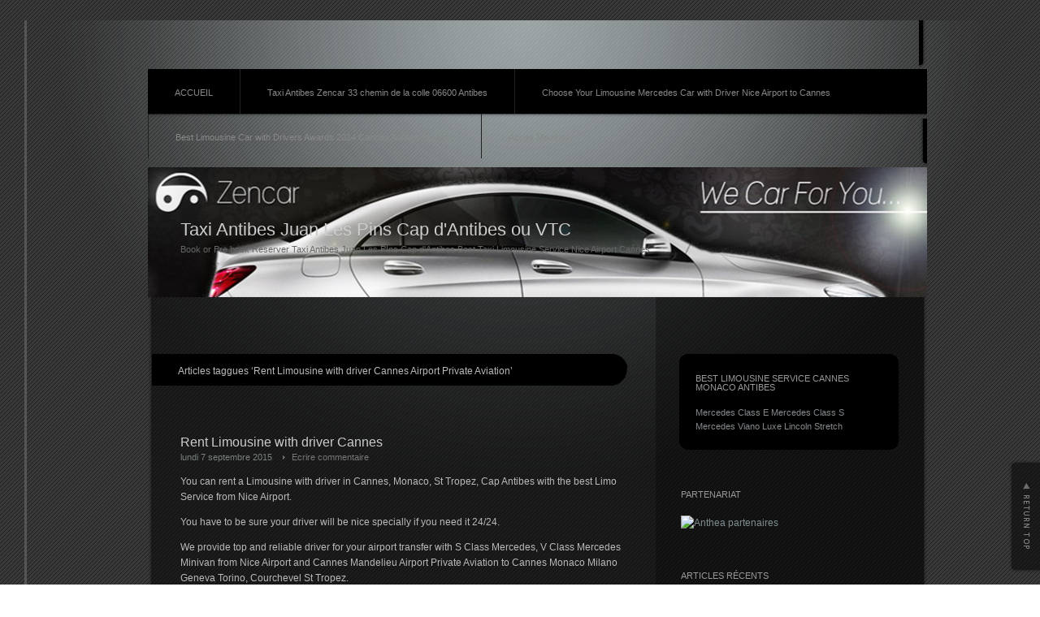

--- FILE ---
content_type: text/html; charset=UTF-8
request_url: https://zencar.me/tag/rent-limousine-with-driver-cannes-airport-private-aviation/
body_size: 11393
content:
<!doctype html>
<html>
<head profile="http://gmpg.org/xfn/11">
<meta http-equiv="Content-Type" content="text/html; charset=UTF-8" />
<meta http-equiv="X-UA-Compatible" content="IE=EmulateIE7" />

<meta content="width=device-width, initial-scale=1, maximum-scale=1" name="viewport">
<link rel="stylesheet" href="https://maxcdn.bootstrapcdn.com/font-awesome/4.6.3/css/font-awesome.min.css" type="text/css">
<meta name="description" content="Rent Limousine with driver Cannes" />
<link rel="alternate" type="application/rss+xml" title="Taxi Antibes Juan Les Pins Cap d&#039;Antibes ou VTC RSS Feed" href="https://zencar.me/feed/" />
<link rel="alternate" type="application/atom+xml" title="Taxi Antibes Juan Les Pins Cap d&#039;Antibes ou VTC Atom Feed" href="https://zencar.me/feed/atom/" /> 
<link rel="pingback" href="https://zencar.me/xmlrpc.php" />

<link rel="stylesheet" href="https://zencar.me/wp-content/themes/piano-black/style.css" type="text/css" media="screen" />
<link rel="stylesheet" href="https://zencar.me/wp-content/themes/piano-black/comment-style.css" type="text/css" media="screen" />

<!--[if lt IE 7]>
<script type="text/javascript" src="https://zencar.me/wp-content/themes/piano-black/js/iepngfix.js"></script>
<link rel="stylesheet" href="https://zencar.me/wp-content/themes/piano-black/ie6.css" type="text/css" media="screen" />
<![endif]--> 

<style type="text/css">
.post img, .post a img { border:1px solid #222; padding:5px; margin:0;  background:#555; }
.post a:hover img { border:1px solid #849ca0; background:#59847d; }
.post img.wp-smiley { border:0px; padding:0px; margin:0px; background:none; }
</style>

 
	<style>img:is([sizes="auto" i], [sizes^="auto," i]) { contain-intrinsic-size: 3000px 1500px }</style>
	
		<!-- All in One SEO 4.9.1 - aioseo.com -->
		<title>Rent Limousine with driver Cannes Airport Private Aviation | Taxi Antibes Juan Les Pins Cap d'Antibes ou VTC</title>
	<meta name="robots" content="max-image-preview:large" />
	<meta name="google-site-verification" content="EnMPZpJx0G_H41ufLyqtIJlBKIeJRbj7V6M6uEquYlw" />
	<meta name="keywords" content="rent limousine with driver cannes,car rental with driver cannes,car rental with driver cap antibes,limousine car rental with driver cannes nice airport,top limo service with driver cannes,best limo service with driver cannes,reliable limo service with driver cannes,mercedes with driver cannes,limousine with driver at disposal cannes,rent limo + driver cannes,mercedes minivan with driver st tropez port,mercedes minivan with driver port canto cannes,mercedes minivan with driver iyca port antibes" />
	<link rel="canonical" href="https://zencar.me/tag/rent-limousine-with-driver-cannes-airport-private-aviation/" />
	<meta name="generator" content="All in One SEO (AIOSEO) 4.9.1" />
		<script type="application/ld+json" class="aioseo-schema">
			{"@context":"https:\/\/schema.org","@graph":[{"@type":"BreadcrumbList","@id":"https:\/\/zencar.me\/tag\/rent-limousine-with-driver-cannes-airport-private-aviation\/#breadcrumblist","itemListElement":[{"@type":"ListItem","@id":"https:\/\/zencar.me#listItem","position":1,"name":"Home","item":"https:\/\/zencar.me","nextItem":{"@type":"ListItem","@id":"https:\/\/zencar.me\/tag\/rent-limousine-with-driver-cannes-airport-private-aviation\/#listItem","name":"Rent Limousine with driver Cannes Airport Private Aviation"}},{"@type":"ListItem","@id":"https:\/\/zencar.me\/tag\/rent-limousine-with-driver-cannes-airport-private-aviation\/#listItem","position":2,"name":"Rent Limousine with driver Cannes Airport Private Aviation","previousItem":{"@type":"ListItem","@id":"https:\/\/zencar.me#listItem","name":"Home"}}]},{"@type":"CollectionPage","@id":"https:\/\/zencar.me\/tag\/rent-limousine-with-driver-cannes-airport-private-aviation\/#collectionpage","url":"https:\/\/zencar.me\/tag\/rent-limousine-with-driver-cannes-airport-private-aviation\/","name":"Rent Limousine with driver Cannes Airport Private Aviation | Taxi Antibes Juan Les Pins Cap d'Antibes ou VTC","inLanguage":"fr-FR","isPartOf":{"@id":"https:\/\/zencar.me\/#website"},"breadcrumb":{"@id":"https:\/\/zencar.me\/tag\/rent-limousine-with-driver-cannes-airport-private-aviation\/#breadcrumblist"}},{"@type":"Organization","@id":"https:\/\/zencar.me\/#organization","name":"Taxi Antibes Juan Les Pins Cap d'Antibes ou VTC","description":"Book or Pre book R\u00e9server Taxi Antibes Juan Les PIns Cap d'Antibes Best Taxi Limousine Service Nice Airport Cannes","url":"https:\/\/zencar.me\/","telephone":"+33493676993"},{"@type":"WebSite","@id":"https:\/\/zencar.me\/#website","url":"https:\/\/zencar.me\/","name":"Taxi Antibes Juan Les Pins Cap d'Antibes ou VTC","description":"Book or Pre book R\u00e9server Taxi Antibes Juan Les PIns Cap d'Antibes Best Taxi Limousine Service Nice Airport Cannes","inLanguage":"fr-FR","publisher":{"@id":"https:\/\/zencar.me\/#organization"}}]}
		</script>
		<!-- All in One SEO -->

<link rel='dns-prefetch' href='//ajax.googleapis.com' />
<link rel="alternate" type="application/rss+xml" title="Taxi Antibes Juan Les Pins Cap d&#039;Antibes ou VTC &raquo; Flux de l’étiquette Rent Limousine with driver Cannes Airport Private Aviation" href="https://zencar.me/tag/rent-limousine-with-driver-cannes-airport-private-aviation/feed/" />
		<!-- This site uses the Google Analytics by MonsterInsights plugin v9.10.0 - Using Analytics tracking - https://www.monsterinsights.com/ -->
							<script src="//www.googletagmanager.com/gtag/js?id=G-TG4Q05H603"  data-cfasync="false" data-wpfc-render="false" type="text/javascript" async></script>
			<script data-cfasync="false" data-wpfc-render="false" type="text/javascript">
				var mi_version = '9.10.0';
				var mi_track_user = true;
				var mi_no_track_reason = '';
								var MonsterInsightsDefaultLocations = {"page_location":"https:\/\/zencar.me\/tag\/rent-limousine-with-driver-cannes-airport-private-aviation\/"};
								if ( typeof MonsterInsightsPrivacyGuardFilter === 'function' ) {
					var MonsterInsightsLocations = (typeof MonsterInsightsExcludeQuery === 'object') ? MonsterInsightsPrivacyGuardFilter( MonsterInsightsExcludeQuery ) : MonsterInsightsPrivacyGuardFilter( MonsterInsightsDefaultLocations );
				} else {
					var MonsterInsightsLocations = (typeof MonsterInsightsExcludeQuery === 'object') ? MonsterInsightsExcludeQuery : MonsterInsightsDefaultLocations;
				}

								var disableStrs = [
										'ga-disable-G-TG4Q05H603',
									];

				/* Function to detect opted out users */
				function __gtagTrackerIsOptedOut() {
					for (var index = 0; index < disableStrs.length; index++) {
						if (document.cookie.indexOf(disableStrs[index] + '=true') > -1) {
							return true;
						}
					}

					return false;
				}

				/* Disable tracking if the opt-out cookie exists. */
				if (__gtagTrackerIsOptedOut()) {
					for (var index = 0; index < disableStrs.length; index++) {
						window[disableStrs[index]] = true;
					}
				}

				/* Opt-out function */
				function __gtagTrackerOptout() {
					for (var index = 0; index < disableStrs.length; index++) {
						document.cookie = disableStrs[index] + '=true; expires=Thu, 31 Dec 2099 23:59:59 UTC; path=/';
						window[disableStrs[index]] = true;
					}
				}

				if ('undefined' === typeof gaOptout) {
					function gaOptout() {
						__gtagTrackerOptout();
					}
				}
								window.dataLayer = window.dataLayer || [];

				window.MonsterInsightsDualTracker = {
					helpers: {},
					trackers: {},
				};
				if (mi_track_user) {
					function __gtagDataLayer() {
						dataLayer.push(arguments);
					}

					function __gtagTracker(type, name, parameters) {
						if (!parameters) {
							parameters = {};
						}

						if (parameters.send_to) {
							__gtagDataLayer.apply(null, arguments);
							return;
						}

						if (type === 'event') {
														parameters.send_to = monsterinsights_frontend.v4_id;
							var hookName = name;
							if (typeof parameters['event_category'] !== 'undefined') {
								hookName = parameters['event_category'] + ':' + name;
							}

							if (typeof MonsterInsightsDualTracker.trackers[hookName] !== 'undefined') {
								MonsterInsightsDualTracker.trackers[hookName](parameters);
							} else {
								__gtagDataLayer('event', name, parameters);
							}
							
						} else {
							__gtagDataLayer.apply(null, arguments);
						}
					}

					__gtagTracker('js', new Date());
					__gtagTracker('set', {
						'developer_id.dZGIzZG': true,
											});
					if ( MonsterInsightsLocations.page_location ) {
						__gtagTracker('set', MonsterInsightsLocations);
					}
										__gtagTracker('config', 'G-TG4Q05H603', {"forceSSL":"true"} );
										window.gtag = __gtagTracker;										(function () {
						/* https://developers.google.com/analytics/devguides/collection/analyticsjs/ */
						/* ga and __gaTracker compatibility shim. */
						var noopfn = function () {
							return null;
						};
						var newtracker = function () {
							return new Tracker();
						};
						var Tracker = function () {
							return null;
						};
						var p = Tracker.prototype;
						p.get = noopfn;
						p.set = noopfn;
						p.send = function () {
							var args = Array.prototype.slice.call(arguments);
							args.unshift('send');
							__gaTracker.apply(null, args);
						};
						var __gaTracker = function () {
							var len = arguments.length;
							if (len === 0) {
								return;
							}
							var f = arguments[len - 1];
							if (typeof f !== 'object' || f === null || typeof f.hitCallback !== 'function') {
								if ('send' === arguments[0]) {
									var hitConverted, hitObject = false, action;
									if ('event' === arguments[1]) {
										if ('undefined' !== typeof arguments[3]) {
											hitObject = {
												'eventAction': arguments[3],
												'eventCategory': arguments[2],
												'eventLabel': arguments[4],
												'value': arguments[5] ? arguments[5] : 1,
											}
										}
									}
									if ('pageview' === arguments[1]) {
										if ('undefined' !== typeof arguments[2]) {
											hitObject = {
												'eventAction': 'page_view',
												'page_path': arguments[2],
											}
										}
									}
									if (typeof arguments[2] === 'object') {
										hitObject = arguments[2];
									}
									if (typeof arguments[5] === 'object') {
										Object.assign(hitObject, arguments[5]);
									}
									if ('undefined' !== typeof arguments[1].hitType) {
										hitObject = arguments[1];
										if ('pageview' === hitObject.hitType) {
											hitObject.eventAction = 'page_view';
										}
									}
									if (hitObject) {
										action = 'timing' === arguments[1].hitType ? 'timing_complete' : hitObject.eventAction;
										hitConverted = mapArgs(hitObject);
										__gtagTracker('event', action, hitConverted);
									}
								}
								return;
							}

							function mapArgs(args) {
								var arg, hit = {};
								var gaMap = {
									'eventCategory': 'event_category',
									'eventAction': 'event_action',
									'eventLabel': 'event_label',
									'eventValue': 'event_value',
									'nonInteraction': 'non_interaction',
									'timingCategory': 'event_category',
									'timingVar': 'name',
									'timingValue': 'value',
									'timingLabel': 'event_label',
									'page': 'page_path',
									'location': 'page_location',
									'title': 'page_title',
									'referrer' : 'page_referrer',
								};
								for (arg in args) {
																		if (!(!args.hasOwnProperty(arg) || !gaMap.hasOwnProperty(arg))) {
										hit[gaMap[arg]] = args[arg];
									} else {
										hit[arg] = args[arg];
									}
								}
								return hit;
							}

							try {
								f.hitCallback();
							} catch (ex) {
							}
						};
						__gaTracker.create = newtracker;
						__gaTracker.getByName = newtracker;
						__gaTracker.getAll = function () {
							return [];
						};
						__gaTracker.remove = noopfn;
						__gaTracker.loaded = true;
						window['__gaTracker'] = __gaTracker;
					})();
									} else {
										console.log("");
					(function () {
						function __gtagTracker() {
							return null;
						}

						window['__gtagTracker'] = __gtagTracker;
						window['gtag'] = __gtagTracker;
					})();
									}
			</script>
							<!-- / Google Analytics by MonsterInsights -->
		<script type="text/javascript">
/* <![CDATA[ */
window._wpemojiSettings = {"baseUrl":"https:\/\/s.w.org\/images\/core\/emoji\/16.0.1\/72x72\/","ext":".png","svgUrl":"https:\/\/s.w.org\/images\/core\/emoji\/16.0.1\/svg\/","svgExt":".svg","source":{"concatemoji":"https:\/\/zencar.me\/wp-includes\/js\/wp-emoji-release.min.js?ver=6.8.3"}};
/*! This file is auto-generated */
!function(s,n){var o,i,e;function c(e){try{var t={supportTests:e,timestamp:(new Date).valueOf()};sessionStorage.setItem(o,JSON.stringify(t))}catch(e){}}function p(e,t,n){e.clearRect(0,0,e.canvas.width,e.canvas.height),e.fillText(t,0,0);var t=new Uint32Array(e.getImageData(0,0,e.canvas.width,e.canvas.height).data),a=(e.clearRect(0,0,e.canvas.width,e.canvas.height),e.fillText(n,0,0),new Uint32Array(e.getImageData(0,0,e.canvas.width,e.canvas.height).data));return t.every(function(e,t){return e===a[t]})}function u(e,t){e.clearRect(0,0,e.canvas.width,e.canvas.height),e.fillText(t,0,0);for(var n=e.getImageData(16,16,1,1),a=0;a<n.data.length;a++)if(0!==n.data[a])return!1;return!0}function f(e,t,n,a){switch(t){case"flag":return n(e,"\ud83c\udff3\ufe0f\u200d\u26a7\ufe0f","\ud83c\udff3\ufe0f\u200b\u26a7\ufe0f")?!1:!n(e,"\ud83c\udde8\ud83c\uddf6","\ud83c\udde8\u200b\ud83c\uddf6")&&!n(e,"\ud83c\udff4\udb40\udc67\udb40\udc62\udb40\udc65\udb40\udc6e\udb40\udc67\udb40\udc7f","\ud83c\udff4\u200b\udb40\udc67\u200b\udb40\udc62\u200b\udb40\udc65\u200b\udb40\udc6e\u200b\udb40\udc67\u200b\udb40\udc7f");case"emoji":return!a(e,"\ud83e\udedf")}return!1}function g(e,t,n,a){var r="undefined"!=typeof WorkerGlobalScope&&self instanceof WorkerGlobalScope?new OffscreenCanvas(300,150):s.createElement("canvas"),o=r.getContext("2d",{willReadFrequently:!0}),i=(o.textBaseline="top",o.font="600 32px Arial",{});return e.forEach(function(e){i[e]=t(o,e,n,a)}),i}function t(e){var t=s.createElement("script");t.src=e,t.defer=!0,s.head.appendChild(t)}"undefined"!=typeof Promise&&(o="wpEmojiSettingsSupports",i=["flag","emoji"],n.supports={everything:!0,everythingExceptFlag:!0},e=new Promise(function(e){s.addEventListener("DOMContentLoaded",e,{once:!0})}),new Promise(function(t){var n=function(){try{var e=JSON.parse(sessionStorage.getItem(o));if("object"==typeof e&&"number"==typeof e.timestamp&&(new Date).valueOf()<e.timestamp+604800&&"object"==typeof e.supportTests)return e.supportTests}catch(e){}return null}();if(!n){if("undefined"!=typeof Worker&&"undefined"!=typeof OffscreenCanvas&&"undefined"!=typeof URL&&URL.createObjectURL&&"undefined"!=typeof Blob)try{var e="postMessage("+g.toString()+"("+[JSON.stringify(i),f.toString(),p.toString(),u.toString()].join(",")+"));",a=new Blob([e],{type:"text/javascript"}),r=new Worker(URL.createObjectURL(a),{name:"wpTestEmojiSupports"});return void(r.onmessage=function(e){c(n=e.data),r.terminate(),t(n)})}catch(e){}c(n=g(i,f,p,u))}t(n)}).then(function(e){for(var t in e)n.supports[t]=e[t],n.supports.everything=n.supports.everything&&n.supports[t],"flag"!==t&&(n.supports.everythingExceptFlag=n.supports.everythingExceptFlag&&n.supports[t]);n.supports.everythingExceptFlag=n.supports.everythingExceptFlag&&!n.supports.flag,n.DOMReady=!1,n.readyCallback=function(){n.DOMReady=!0}}).then(function(){return e}).then(function(){var e;n.supports.everything||(n.readyCallback(),(e=n.source||{}).concatemoji?t(e.concatemoji):e.wpemoji&&e.twemoji&&(t(e.twemoji),t(e.wpemoji)))}))}((window,document),window._wpemojiSettings);
/* ]]> */
</script>
<style id='wp-emoji-styles-inline-css' type='text/css'>

	img.wp-smiley, img.emoji {
		display: inline !important;
		border: none !important;
		box-shadow: none !important;
		height: 1em !important;
		width: 1em !important;
		margin: 0 0.07em !important;
		vertical-align: -0.1em !important;
		background: none !important;
		padding: 0 !important;
	}
</style>
<link rel='stylesheet' id='wp-block-library-css' href='https://zencar.me/wp-includes/css/dist/block-library/style.min.css?ver=6.8.3' type='text/css' media='all' />
<style id='classic-theme-styles-inline-css' type='text/css'>
/*! This file is auto-generated */
.wp-block-button__link{color:#fff;background-color:#32373c;border-radius:9999px;box-shadow:none;text-decoration:none;padding:calc(.667em + 2px) calc(1.333em + 2px);font-size:1.125em}.wp-block-file__button{background:#32373c;color:#fff;text-decoration:none}
</style>
<link rel='stylesheet' id='aioseo/css/src/vue/standalone/blocks/table-of-contents/global.scss-css' href='https://zencar.me/wp-content/plugins/all-in-one-seo-pack/dist/Lite/assets/css/table-of-contents/global.e90f6d47.css?ver=4.9.1' type='text/css' media='all' />
<style id='global-styles-inline-css' type='text/css'>
:root{--wp--preset--aspect-ratio--square: 1;--wp--preset--aspect-ratio--4-3: 4/3;--wp--preset--aspect-ratio--3-4: 3/4;--wp--preset--aspect-ratio--3-2: 3/2;--wp--preset--aspect-ratio--2-3: 2/3;--wp--preset--aspect-ratio--16-9: 16/9;--wp--preset--aspect-ratio--9-16: 9/16;--wp--preset--color--black: #000000;--wp--preset--color--cyan-bluish-gray: #abb8c3;--wp--preset--color--white: #ffffff;--wp--preset--color--pale-pink: #f78da7;--wp--preset--color--vivid-red: #cf2e2e;--wp--preset--color--luminous-vivid-orange: #ff6900;--wp--preset--color--luminous-vivid-amber: #fcb900;--wp--preset--color--light-green-cyan: #7bdcb5;--wp--preset--color--vivid-green-cyan: #00d084;--wp--preset--color--pale-cyan-blue: #8ed1fc;--wp--preset--color--vivid-cyan-blue: #0693e3;--wp--preset--color--vivid-purple: #9b51e0;--wp--preset--gradient--vivid-cyan-blue-to-vivid-purple: linear-gradient(135deg,rgba(6,147,227,1) 0%,rgb(155,81,224) 100%);--wp--preset--gradient--light-green-cyan-to-vivid-green-cyan: linear-gradient(135deg,rgb(122,220,180) 0%,rgb(0,208,130) 100%);--wp--preset--gradient--luminous-vivid-amber-to-luminous-vivid-orange: linear-gradient(135deg,rgba(252,185,0,1) 0%,rgba(255,105,0,1) 100%);--wp--preset--gradient--luminous-vivid-orange-to-vivid-red: linear-gradient(135deg,rgba(255,105,0,1) 0%,rgb(207,46,46) 100%);--wp--preset--gradient--very-light-gray-to-cyan-bluish-gray: linear-gradient(135deg,rgb(238,238,238) 0%,rgb(169,184,195) 100%);--wp--preset--gradient--cool-to-warm-spectrum: linear-gradient(135deg,rgb(74,234,220) 0%,rgb(151,120,209) 20%,rgb(207,42,186) 40%,rgb(238,44,130) 60%,rgb(251,105,98) 80%,rgb(254,248,76) 100%);--wp--preset--gradient--blush-light-purple: linear-gradient(135deg,rgb(255,206,236) 0%,rgb(152,150,240) 100%);--wp--preset--gradient--blush-bordeaux: linear-gradient(135deg,rgb(254,205,165) 0%,rgb(254,45,45) 50%,rgb(107,0,62) 100%);--wp--preset--gradient--luminous-dusk: linear-gradient(135deg,rgb(255,203,112) 0%,rgb(199,81,192) 50%,rgb(65,88,208) 100%);--wp--preset--gradient--pale-ocean: linear-gradient(135deg,rgb(255,245,203) 0%,rgb(182,227,212) 50%,rgb(51,167,181) 100%);--wp--preset--gradient--electric-grass: linear-gradient(135deg,rgb(202,248,128) 0%,rgb(113,206,126) 100%);--wp--preset--gradient--midnight: linear-gradient(135deg,rgb(2,3,129) 0%,rgb(40,116,252) 100%);--wp--preset--font-size--small: 13px;--wp--preset--font-size--medium: 20px;--wp--preset--font-size--large: 36px;--wp--preset--font-size--x-large: 42px;--wp--preset--spacing--20: 0.44rem;--wp--preset--spacing--30: 0.67rem;--wp--preset--spacing--40: 1rem;--wp--preset--spacing--50: 1.5rem;--wp--preset--spacing--60: 2.25rem;--wp--preset--spacing--70: 3.38rem;--wp--preset--spacing--80: 5.06rem;--wp--preset--shadow--natural: 6px 6px 9px rgba(0, 0, 0, 0.2);--wp--preset--shadow--deep: 12px 12px 50px rgba(0, 0, 0, 0.4);--wp--preset--shadow--sharp: 6px 6px 0px rgba(0, 0, 0, 0.2);--wp--preset--shadow--outlined: 6px 6px 0px -3px rgba(255, 255, 255, 1), 6px 6px rgba(0, 0, 0, 1);--wp--preset--shadow--crisp: 6px 6px 0px rgba(0, 0, 0, 1);}:where(.is-layout-flex){gap: 0.5em;}:where(.is-layout-grid){gap: 0.5em;}body .is-layout-flex{display: flex;}.is-layout-flex{flex-wrap: wrap;align-items: center;}.is-layout-flex > :is(*, div){margin: 0;}body .is-layout-grid{display: grid;}.is-layout-grid > :is(*, div){margin: 0;}:where(.wp-block-columns.is-layout-flex){gap: 2em;}:where(.wp-block-columns.is-layout-grid){gap: 2em;}:where(.wp-block-post-template.is-layout-flex){gap: 1.25em;}:where(.wp-block-post-template.is-layout-grid){gap: 1.25em;}.has-black-color{color: var(--wp--preset--color--black) !important;}.has-cyan-bluish-gray-color{color: var(--wp--preset--color--cyan-bluish-gray) !important;}.has-white-color{color: var(--wp--preset--color--white) !important;}.has-pale-pink-color{color: var(--wp--preset--color--pale-pink) !important;}.has-vivid-red-color{color: var(--wp--preset--color--vivid-red) !important;}.has-luminous-vivid-orange-color{color: var(--wp--preset--color--luminous-vivid-orange) !important;}.has-luminous-vivid-amber-color{color: var(--wp--preset--color--luminous-vivid-amber) !important;}.has-light-green-cyan-color{color: var(--wp--preset--color--light-green-cyan) !important;}.has-vivid-green-cyan-color{color: var(--wp--preset--color--vivid-green-cyan) !important;}.has-pale-cyan-blue-color{color: var(--wp--preset--color--pale-cyan-blue) !important;}.has-vivid-cyan-blue-color{color: var(--wp--preset--color--vivid-cyan-blue) !important;}.has-vivid-purple-color{color: var(--wp--preset--color--vivid-purple) !important;}.has-black-background-color{background-color: var(--wp--preset--color--black) !important;}.has-cyan-bluish-gray-background-color{background-color: var(--wp--preset--color--cyan-bluish-gray) !important;}.has-white-background-color{background-color: var(--wp--preset--color--white) !important;}.has-pale-pink-background-color{background-color: var(--wp--preset--color--pale-pink) !important;}.has-vivid-red-background-color{background-color: var(--wp--preset--color--vivid-red) !important;}.has-luminous-vivid-orange-background-color{background-color: var(--wp--preset--color--luminous-vivid-orange) !important;}.has-luminous-vivid-amber-background-color{background-color: var(--wp--preset--color--luminous-vivid-amber) !important;}.has-light-green-cyan-background-color{background-color: var(--wp--preset--color--light-green-cyan) !important;}.has-vivid-green-cyan-background-color{background-color: var(--wp--preset--color--vivid-green-cyan) !important;}.has-pale-cyan-blue-background-color{background-color: var(--wp--preset--color--pale-cyan-blue) !important;}.has-vivid-cyan-blue-background-color{background-color: var(--wp--preset--color--vivid-cyan-blue) !important;}.has-vivid-purple-background-color{background-color: var(--wp--preset--color--vivid-purple) !important;}.has-black-border-color{border-color: var(--wp--preset--color--black) !important;}.has-cyan-bluish-gray-border-color{border-color: var(--wp--preset--color--cyan-bluish-gray) !important;}.has-white-border-color{border-color: var(--wp--preset--color--white) !important;}.has-pale-pink-border-color{border-color: var(--wp--preset--color--pale-pink) !important;}.has-vivid-red-border-color{border-color: var(--wp--preset--color--vivid-red) !important;}.has-luminous-vivid-orange-border-color{border-color: var(--wp--preset--color--luminous-vivid-orange) !important;}.has-luminous-vivid-amber-border-color{border-color: var(--wp--preset--color--luminous-vivid-amber) !important;}.has-light-green-cyan-border-color{border-color: var(--wp--preset--color--light-green-cyan) !important;}.has-vivid-green-cyan-border-color{border-color: var(--wp--preset--color--vivid-green-cyan) !important;}.has-pale-cyan-blue-border-color{border-color: var(--wp--preset--color--pale-cyan-blue) !important;}.has-vivid-cyan-blue-border-color{border-color: var(--wp--preset--color--vivid-cyan-blue) !important;}.has-vivid-purple-border-color{border-color: var(--wp--preset--color--vivid-purple) !important;}.has-vivid-cyan-blue-to-vivid-purple-gradient-background{background: var(--wp--preset--gradient--vivid-cyan-blue-to-vivid-purple) !important;}.has-light-green-cyan-to-vivid-green-cyan-gradient-background{background: var(--wp--preset--gradient--light-green-cyan-to-vivid-green-cyan) !important;}.has-luminous-vivid-amber-to-luminous-vivid-orange-gradient-background{background: var(--wp--preset--gradient--luminous-vivid-amber-to-luminous-vivid-orange) !important;}.has-luminous-vivid-orange-to-vivid-red-gradient-background{background: var(--wp--preset--gradient--luminous-vivid-orange-to-vivid-red) !important;}.has-very-light-gray-to-cyan-bluish-gray-gradient-background{background: var(--wp--preset--gradient--very-light-gray-to-cyan-bluish-gray) !important;}.has-cool-to-warm-spectrum-gradient-background{background: var(--wp--preset--gradient--cool-to-warm-spectrum) !important;}.has-blush-light-purple-gradient-background{background: var(--wp--preset--gradient--blush-light-purple) !important;}.has-blush-bordeaux-gradient-background{background: var(--wp--preset--gradient--blush-bordeaux) !important;}.has-luminous-dusk-gradient-background{background: var(--wp--preset--gradient--luminous-dusk) !important;}.has-pale-ocean-gradient-background{background: var(--wp--preset--gradient--pale-ocean) !important;}.has-electric-grass-gradient-background{background: var(--wp--preset--gradient--electric-grass) !important;}.has-midnight-gradient-background{background: var(--wp--preset--gradient--midnight) !important;}.has-small-font-size{font-size: var(--wp--preset--font-size--small) !important;}.has-medium-font-size{font-size: var(--wp--preset--font-size--medium) !important;}.has-large-font-size{font-size: var(--wp--preset--font-size--large) !important;}.has-x-large-font-size{font-size: var(--wp--preset--font-size--x-large) !important;}
:where(.wp-block-post-template.is-layout-flex){gap: 1.25em;}:where(.wp-block-post-template.is-layout-grid){gap: 1.25em;}
:where(.wp-block-columns.is-layout-flex){gap: 2em;}:where(.wp-block-columns.is-layout-grid){gap: 2em;}
:root :where(.wp-block-pullquote){font-size: 1.5em;line-height: 1.6;}
</style>
<link rel='stylesheet' id='contact-form-7-css' href='https://zencar.me/wp-content/plugins/contact-form-7/includes/css/styles.css?ver=5.8.1' type='text/css' media='all' />
<link rel='stylesheet' id='jquery-ui-theme-css' href='https://ajax.googleapis.com/ajax/libs/jqueryui/1.11.4/themes/blitzer/jquery-ui.min.css?ver=1.11.4' type='text/css' media='all' />
<link rel='stylesheet' id='jquery-ui-timepicker-css' href='https://zencar.me/wp-content/plugins/contact-form-7-datepicker/js/jquery-ui-timepicker/jquery-ui-timepicker-addon.min.css?ver=6.8.3' type='text/css' media='all' />
<script type="text/javascript" src="https://apis.google.com/js/plusone.js">{lang: "en-GB"}</script><script type="text/javascript" src="https://zencar.me/wp-includes/js/jquery/jquery.min.js?ver=3.7.1" id="jquery-core-js"></script>
<script type="text/javascript" src="https://zencar.me/wp-includes/js/jquery/jquery-migrate.min.js?ver=3.4.1" id="jquery-migrate-js"></script>
<script type="text/javascript" src="https://zencar.me/wp-content/plugins/google-analytics-for-wordpress/assets/js/frontend-gtag.min.js?ver=9.10.0" id="monsterinsights-frontend-script-js" async="async" data-wp-strategy="async"></script>
<script data-cfasync="false" data-wpfc-render="false" type="text/javascript" id='monsterinsights-frontend-script-js-extra'>/* <![CDATA[ */
var monsterinsights_frontend = {"js_events_tracking":"true","download_extensions":"doc,pdf,ppt,zip,xls,docx,pptx,xlsx","inbound_paths":"[]","home_url":"https:\/\/zencar.me","hash_tracking":"false","v4_id":"G-TG4Q05H603"};/* ]]> */
</script>
<link rel="https://api.w.org/" href="https://zencar.me/wp-json/" /><link rel="alternate" title="JSON" type="application/json" href="https://zencar.me/wp-json/wp/v2/tags/117" /><link rel="EditURI" type="application/rsd+xml" title="RSD" href="https://zencar.me/xmlrpc.php?rsd" />
<meta name="generator" content="WordPress 6.8.3" />
<meta property="og:site_name" content="Taxi Antibes Juan Les Pins Cap d&amp;#039;Antibes ou VTC" />
<meta property="og:type" content="article" />
<script type="text/javascript" src="https://zencar.me/wp-content/plugins/si-captcha-for-wordpress/captcha/si_captcha.js?ver=1764511214"></script>
<!-- begin SI CAPTCHA Anti-Spam - login/register form style -->
<style type="text/css">
.si_captcha_small { width:175px; height:45px; padding-top:10px; padding-bottom:10px; }
.si_captcha_large { width:250px; height:60px; padding-top:10px; padding-bottom:10px; }
img#si_image_com { border-style:none; margin:0; padding-right:5px; float:left; }
img#si_image_reg { border-style:none; margin:0; padding-right:5px; float:left; }
img#si_image_log { border-style:none; margin:0; padding-right:5px; float:left; }
img#si_image_side_login { border-style:none; margin:0; padding-right:5px; float:left; }
img#si_image_checkout { border-style:none; margin:0; padding-right:5px; float:left; }
img#si_image_jetpack { border-style:none; margin:0; padding-right:5px; float:left; }
img#si_image_bbpress_topic { border-style:none; margin:0; padding-right:5px; float:left; }
.si_captcha_refresh { border-style:none; margin:0; vertical-align:bottom; }
div#si_captcha_input { display:block; padding-top:15px; padding-bottom:5px; }
label#si_captcha_code_label { margin:0; }
input#si_captcha_code_input { width:65px; }
p#si_captcha_code_p { clear: left; padding-top:10px; }
.si-captcha-jetpack-error { color:#DC3232; }
</style>
<!-- end SI CAPTCHA Anti-Spam - login/register form style -->
<script type="text/javascript" src="https://zencar.me/wp-content/themes/piano-black/js/scroll.js"></script>
<script type="text/javascript" src="https://zencar.me/wp-content/themes/piano-black/js/jscript.js"></script>
<script type="text/javascript" src="https://zencar.me/wp-content/themes/piano-black/js/comment.js"></script>
</head>
<body class="archive tag tag-rent-limousine-with-driver-cannes-airport-private-aviation tag-117 wp-theme-piano-black class-name" >
<div id="wrapper">
 <div id="contents">

 <div class="header-menu-wrapper clearfix">
 <div id="pngfix-right"></div>
    <ul class="menu">
   <li class="page_item"><a href="https://zencar.me/">ACCUEIL</a></li>
   <li class="page_item page-item-19"><a href="https://zencar.me/">Taxi Antibes Zencar 33 chemin de la colle 06600 Antibes</a></li>
<li class="page_item page-item-47"><a href="https://zencar.me/choose-your-limousine-mercedes-car-with-driver-nice-airport-to-cannes/">Choose Your Limousine Mercedes Car with Driver Nice Airport to Cannes</a></li>
<li class="page_item page-item-52"><a href="https://zencar.me/best-limousine-car-with-drivers-awards-2013-cannes-antibes-monaco/">Best Limousine Car with Drivers Awards 2014 Cannes Antibes Monaco</a></li>
<li class="page_item page-item-101"><a href="https://zencar.me/customer-login/">Acces Member</a></li>
  </ul>
    <div id="pngfix-left"></div>
  </div>

  <div id="header">

      <div id="logo">
    <a href="https://zencar.me/">Taxi Antibes Juan Les Pins Cap d&#039;Antibes ou VTC</a>
    <h1>Book or Pre book Réserver Taxi Antibes Juan Les PIns Cap d&#039;Antibes Best Taxi Limousine Service Nice Airport Cannes</h1>
   </div>
   
   <div id="header_meta">

    
        
   </div><!-- #header_meta end -->

  </div><!-- #header end -->
  <div id="middle-contents" class="clearfix">

   <div id="left-col">

<div class="common-navi-wrapper">
  <p>Articles taggues &#8216;Rent Limousine with driver Cannes Airport Private Aviation&#8217;</p>

 </div>


    <div class="post">
     <h2><a href="https://zencar.me/rent-limousine-with-driver-cannes/">Rent Limousine with driver Cannes</a></h2>
     <ul class="post-info">
      <li>lundi 7 septembre 2015</li>
            <li class="write-comment"><a href="https://zencar.me/rent-limousine-with-driver-cannes/#comments">Ecrire commentaire</a></li>
           </ul>
     <div class="post-content">
       <p>You can rent a Limousine with driver in Cannes, Monaco, St Tropez, Cap Antibes with the best Limo Service from Nice Airport.</p>
<p>You have to be sure your driver will be nice specially if you need it 24/24.</p>
<p>We provide top and reliable driver for your airport transfer with S Class Mercedes, V Class Mercedes Minivan from Nice Airport and Cannes Mandelieu Airport Private Aviation to Cannes Monaco Milano Geneva Torino, Courchevel St Tropez.</p>
<p>Our Limo Service in Cannes is one of the best one and you have a personal assistant for your booking and all your needs, we can book in advance your airport Limo Transfer and give you all advices about restaurants and shopping in Cannes, Cap Antibes, Monaco St Tropez</p>
<p><a href="http://zencar.co.uk/wp-content/uploads/2014/06/zencarsitenew2606.jpg"><img decoding="async" class="aligncenter size-medium wp-image-87" src="http://zencar.co.uk/wp-content/uploads/2014/06/zencarsitenew2606-300x78.jpg" alt="Rent Limousine with Driver Cannes" width="300" height="78" srcset="https://zencar.me/wp-content/uploads/2014/06/zencarsitenew2606-300x78.jpg 300w, https://zencar.me/wp-content/uploads/2014/06/zencarsitenew2606.jpg 950w" sizes="(max-width: 300px) 100vw, 300px" /></a></p>
<p>&nbsp;</p>
<p>&nbsp;</p>
            </div>
    </div>
    <div class="post-meta">
     <ul class="clearfix">
            <li class="post-category"><a href="https://zencar.me/category/cannes-limousine/" rel="category tag">Cannes Limousine</a> . <a href="https://zencar.me/category/rent-limousine-with-driver-cannes/" rel="category tag">Rent Limousine with Driver Cannes</a></li>
            <li class="post-comment"><span>Commentaires fermés<span class="screen-reader-text"> sur Rent Limousine with driver Cannes</span></span></li>
     </ul>
    </div>


<div class="page-navi clearfix">

</div>

<a href="#wrapper" id="back-top">Haut de Page</a>

   </div><!-- #left-col end -->

   <div id="right-col">

   <h3 class="side-title" id="information-title">Best Limousine Service Cannes Monaco Antibes</h3>
 <div class="information-contents">
 Mercedes Class E
Mercedes Class S
Mercedes Viano Luxe
Lincoln Stretch
 </div>
 

 <div id="side-top">
  <div class="side-box" id="black-studio-tinymce-2">
<h3 class="side-title">Partenariat </h3>
<div class="textwidget"><p><a href="http://www.anthea-antibes.fr/fr/" target="_blank"><img class="alignnone size-medium wp-image-64" alt="Anthea partenaires" src="http://zencar.co.uk/wp-content/uploads/2013/10/Anthea-partenaires1-300x94.jpg" width="272" height="85" /></a></p></div></div>

		<div class="side-box" id="recent-posts-2">

		<h3 class="side-title">Articles récents</h3>

		<ul>
											<li>
					<a href="https://zencar.me/taxi-minivan-limo-shipyard-antibes-la-ciotat/">Taxi Minivan Limo Shipyard Antibes La Ciotat</a>
									</li>
											<li>
					<a href="https://zencar.me/minivan-with-driver-antibes/">Minivan with driver Antibes</a>
									</li>
											<li>
					<a href="https://zencar.me/long-distance-taxi-cannes/">Long Distance Taxi Cannes</a>
									</li>
											<li>
					<a href="https://zencar.me/airport-transfer-nice-st-tropez-airelles-chateau-de-la-messardiere/">Airport Transfer Nice St Tropez Airelles Chateau de la Messardière</a>
									</li>
											<li>
					<a href="https://zencar.me/minivan-s-class-with-driver-nice-cannes-airport-st-tropez/">Minivan S Class with driver Nice Cannes Airport St Tropez</a>
									</li>
					</ul>

		</div>
<div class="side-box" id="categories-2">
<h3 class="side-title">Catégories</h3>

			<ul>
					<li class="cat-item cat-item-74"><a href="https://zencar.me/category/anthea-antibes/">Anthea Antibes</a>
</li>
	<li class="cat-item cat-item-42"><a href="https://zencar.me/category/best-taxi-limousine-service-cannes-monaco-antibes-nice-airport/">Best Taxi Limousine Service Cannes Monaco Antibes Nice Airport</a>
</li>
	<li class="cat-item cat-item-148"><a href="https://zencar.me/category/booking-taxi-nice-airport/">Booking taxi nice airport</a>
</li>
	<li class="cat-item cat-item-75"><a href="https://zencar.me/category/cannes-limousine/">Cannes Limousine</a>
</li>
	<li class="cat-item cat-item-79"><a href="https://zencar.me/category/cannes-limousine-at-disposal-24h-a-day/">Cannes Limousine at disposal 24h a day</a>
</li>
	<li class="cat-item cat-item-76"><a href="https://zencar.me/category/cannes-limousine-with-driver/">Cannes Limousine with driver</a>
</li>
	<li class="cat-item cat-item-49"><a href="https://zencar.me/category/car-with-driver-cannes/">Car with Driver Cannes</a>
</li>
	<li class="cat-item cat-item-170"><a href="https://zencar.me/category/chauffeur-prive-antibes-cap-dantibes-cannes/">Chauffeur privé Antibes Cap d&#039;Antibes Cannes</a>
</li>
	<li class="cat-item cat-item-22"><a href="https://zencar.me/category/coaches-buses-nice-airport/">Coaches Buses Nice Airport</a>
</li>
	<li class="cat-item cat-item-155"><a href="https://zencar.me/category/coronavirus-taxi-antibes/">Coronavirus Taxi Antibes</a>
</li>
	<li class="cat-item cat-item-156"><a href="https://zencar.me/category/coronavirus-vtc-antibes/">Coronavirus VTC Antibes</a>
</li>
	<li class="cat-item cat-item-100"><a href="https://zencar.me/category/geneva-airport-france-winter-sport-station/">Geneva Airport France Winter Sport Station</a>
</li>
	<li class="cat-item cat-item-166"><a href="https://zencar.me/category/influencer-awards-monaco-2020/">Influencer Awards Monaco 2020</a>
</li>
	<li class="cat-item cat-item-182"><a href="https://zencar.me/category/limo-with-driver-cannes/">Limo with driver Cannes</a>
</li>
	<li class="cat-item cat-item-2"><a href="https://zencar.me/category/limousine-cannes/">Limousine Cannes</a>
</li>
	<li class="cat-item cat-item-105"><a href="https://zencar.me/category/limousine-iyca-antibes/">Limousine IYCA Antibes</a>
</li>
	<li class="cat-item cat-item-3"><a href="https://zencar.me/category/limousine-monaco/">Limousine Monaco</a>
</li>
	<li class="cat-item cat-item-4"><a href="https://zencar.me/category/limousine-port-canto-cannes/">Limousine Port Canto Cannes</a>
</li>
	<li class="cat-item cat-item-5"><a href="https://zencar.me/category/limousine-port-hercule-monaco/">Limousine Port Hercule Monaco</a>
</li>
	<li class="cat-item cat-item-50"><a href="https://zencar.me/category/limousine-with-driver-cannes/">Limousine with Driver Cannes</a>
</li>
	<li class="cat-item cat-item-110"><a href="https://zencar.me/category/limousine-with-driver-st-tropez/">Limousine with driver St Tropez</a>
</li>
	<li class="cat-item cat-item-184"><a href="https://zencar.me/category/long-distance-taxi-cannes/">Long distance Taxi Cannes</a>
</li>
	<li class="cat-item cat-item-78"><a href="https://zencar.me/category/minivan-mercedes-with-driver-cannes/">Minivan Mercedes with Driver Cannes</a>
</li>
	<li class="cat-item cat-item-150"><a href="https://zencar.me/category/people-carrier-with-driver-st-raphael-ste-maxime/">people carrier with driver St Raphael Ste Maxime</a>
</li>
	<li class="cat-item cat-item-128"><a href="https://zencar.me/category/prople-carrier-service-wedding-cannes-monaco-st-tropez-cap-dantibes/">prople carrier Service wedding Cannes Monaco St Tropez Cap d&#039;Antibes</a>
</li>
	<li class="cat-item cat-item-111"><a href="https://zencar.me/category/rent-limousine-with-driver-cannes/">Rent Limousine with Driver Cannes</a>
</li>
	<li class="cat-item cat-item-77"><a href="https://zencar.me/category/s-class-mercedes-with-driver-cannes/">S Class Mercedes with Driver Cannes</a>
</li>
	<li class="cat-item cat-item-11"><a href="https://zencar.me/category/taxi-antibes/">Taxi Antibes</a>
</li>
	<li class="cat-item cat-item-188"><a href="https://zencar.me/category/taxi-antibes-la-ciotat-shipyard/">Taxi Antibes La Ciotat shipyard,</a>
</li>
	<li class="cat-item cat-item-141"><a href="https://zencar.me/category/taxi-antibes-old-town/">Taxi Antibes old town</a>
</li>
	<li class="cat-item cat-item-140"><a href="https://zencar.me/category/taxi-antibes-port-vauban/">Taxi Antibes Port Vauban</a>
</li>
	<li class="cat-item cat-item-33"><a href="https://zencar.me/category/taxi-cannes/">Taxi Cannes</a>
</li>
	<li class="cat-item cat-item-144"><a href="https://zencar.me/category/taxi-cap-dantibes/">Taxi cap d&#039;antibes</a>
</li>
	<li class="cat-item cat-item-146"><a href="https://zencar.me/category/taxi-cap-dantibes-aeroport-nice/">Taxi cap d&#039;antibes aéroport nice</a>
</li>
	<li class="cat-item cat-item-145"><a href="https://zencar.me/category/taxi-cap-dantibes-nice-airport/">Taxi cap d&#039;antibes nice airport</a>
</li>
	<li class="cat-item cat-item-162"><a href="https://zencar.me/category/taxi-coronavirus-covid-19-nice-airport/">Taxi Coronavirus Covid 19 Nice Airport</a>
</li>
	<li class="cat-item cat-item-10"><a href="https://zencar.me/category/taxi-limousine-antibes-cap-dantibes/">Taxi Limousine Antibes Cap d&#039;Antibes</a>
</li>
	<li class="cat-item cat-item-91"><a href="https://zencar.me/category/taxi-minivan-nice-airport-isola-2000-valberg-auron/">Taxi Minivan Nice Airport Isola 2000 Valberg Auron</a>
</li>
	<li class="cat-item cat-item-68"><a href="https://zencar.me/category/taxi-nice-airport-golf/">Taxi Nice Airport Golf</a>
</li>
	<li class="cat-item cat-item-60"><a href="https://zencar.me/category/taxi-sophia-antipolis/">Taxi Sophia Antipolis</a>
</li>
	<li class="cat-item cat-item-142"><a href="https://zencar.me/category/taxis-antibes/">Taxis Antibes</a>
</li>
			</ul>

			</div>
 </div>
 <div id="side_middle" class="clearfix">
  <div id="side-left">
     </div>
  <div id="side-right">
     </div>
 </div>
 <div id="side-bottom">
  <div class="side-box" id="text-2">
<h3 class="side-title">Star of Taxi Service Antibes</h3>
			<div class="textwidget"><a href="http://www.starofservice.com/professionnel/service-de-taxi/antibes/675391/zencar">Zencar</a><a></a></div>
		</div>
 </div>


 <div class="side-box">
  <ul id="copyrights">
   <li>
      Copyright &copy;&nbsp; 2013-2024     &nbsp;<a href="https://zencar.me/">Taxi Antibes Juan Les Pins Cap d&#039;Antibes ou VTC</a></li>
   <li>Design du theme par <a href="http://www.mono-lab.net/">mono-lab</a>. </li>
   <li id="wp">Propulse par <a href="http://wordpress.org/">WordPress</a>. Traduit par <a href="http://www.wolforg.eu/">Wolforg</a>.</li>
  </ul>
 </div>

</div><!-- #left-col end -->
  </div><!-- #middle-contents end -->

  <div id="footer">
  </div>
 
 </div><!-- #contents end -->
</div><!-- #wrapper end -->

<div id="return_top">
 <a href="#wrapper">&nbsp;</a>
</div>

<script type="speculationrules">
{"prefetch":[{"source":"document","where":{"and":[{"href_matches":"\/*"},{"not":{"href_matches":["\/wp-*.php","\/wp-admin\/*","\/wp-content\/uploads\/*","\/wp-content\/*","\/wp-content\/plugins\/*","\/wp-content\/themes\/piano-black\/*","\/*\\?(.+)"]}},{"not":{"selector_matches":"a[rel~=\"nofollow\"]"}},{"not":{"selector_matches":".no-prefetch, .no-prefetch a"}}]},"eagerness":"conservative"}]}
</script>
<script type="module"  src="https://zencar.me/wp-content/plugins/all-in-one-seo-pack/dist/Lite/assets/table-of-contents.95d0dfce.js?ver=4.9.1" id="aioseo/js/src/vue/standalone/blocks/table-of-contents/frontend.js-js"></script>
<script type="text/javascript" src="https://zencar.me/wp-content/plugins/contact-form-7/includes/swv/js/index.js?ver=5.8.1" id="swv-js"></script>
<script type="text/javascript" id="contact-form-7-js-extra">
/* <![CDATA[ */
var wpcf7 = {"api":{"root":"https:\/\/zencar.me\/wp-json\/","namespace":"contact-form-7\/v1"}};
/* ]]> */
</script>
<script type="text/javascript" src="https://zencar.me/wp-content/plugins/contact-form-7/includes/js/index.js?ver=5.8.1" id="contact-form-7-js"></script>
<script type="text/javascript" src="https://zencar.me/wp-includes/js/jquery/ui/core.min.js?ver=1.13.3" id="jquery-ui-core-js"></script>
<script type="text/javascript" src="https://zencar.me/wp-includes/js/jquery/ui/datepicker.min.js?ver=1.13.3" id="jquery-ui-datepicker-js"></script>
<script type="text/javascript" id="jquery-ui-datepicker-js-after">
/* <![CDATA[ */
jQuery(function(jQuery){jQuery.datepicker.setDefaults({"closeText":"Fermer","currentText":"Aujourd\u2019hui","monthNames":["janvier","f\u00e9vrier","mars","avril","mai","juin","juillet","ao\u00fbt","septembre","octobre","novembre","d\u00e9cembre"],"monthNamesShort":["Jan","F\u00e9v","Mar","Avr","Mai","Juin","Juil","Ao\u00fbt","Sep","Oct","Nov","D\u00e9c"],"nextText":"Suivant","prevText":"Pr\u00e9c\u00e9dent","dayNames":["dimanche","lundi","mardi","mercredi","jeudi","vendredi","samedi"],"dayNamesShort":["dim","lun","mar","mer","jeu","ven","sam"],"dayNamesMin":["D","L","M","M","J","V","S"],"dateFormat":"d MM yy","firstDay":1,"isRTL":false});});
/* ]]> */
</script>
<script type="text/javascript" src="https://ajax.googleapis.com/ajax/libs/jqueryui/1.11.4/i18n/datepicker-fr.min.js?ver=1.11.4" id="jquery-ui-fr-js"></script>
<script type="text/javascript" src="https://zencar.me/wp-content/plugins/contact-form-7-datepicker/js/jquery-ui-timepicker/jquery-ui-timepicker-addon.min.js?ver=6.8.3" id="jquery-ui-timepicker-js"></script>
<script type="text/javascript" src="https://zencar.me/wp-content/plugins/contact-form-7-datepicker/js/jquery-ui-timepicker/i18n/jquery-ui-timepicker-fr.js?ver=6.8.3" id="jquery-ui-timepicker-fr-js"></script>
<script type="text/javascript" src="https://zencar.me/wp-includes/js/jquery/ui/mouse.min.js?ver=1.13.3" id="jquery-ui-mouse-js"></script>
<script type="text/javascript" src="https://zencar.me/wp-includes/js/jquery/ui/slider.min.js?ver=1.13.3" id="jquery-ui-slider-js"></script>
<script type="text/javascript" src="https://zencar.me/wp-includes/js/jquery/ui/controlgroup.min.js?ver=1.13.3" id="jquery-ui-controlgroup-js"></script>
<script type="text/javascript" src="https://zencar.me/wp-includes/js/jquery/ui/checkboxradio.min.js?ver=1.13.3" id="jquery-ui-checkboxradio-js"></script>
<script type="text/javascript" src="https://zencar.me/wp-includes/js/jquery/ui/button.min.js?ver=1.13.3" id="jquery-ui-button-js"></script>
<script type="text/javascript" src="https://zencar.me/wp-content/plugins/contact-form-7-datepicker/js/jquery-ui-sliderAccess.js?ver=6.8.3" id="jquery-ui-slider-access-js"></script>
<script>
	jQuery(document).ready(function(){
		var mobheader = '<div class="mob-header"><span class="mob_button"><i class="fa fa-bars"></i></span></div>';
		jQuery("body.home").find('.header-menu-wrapper > ul.menu').before(mobheader);
	  jQuery("body.home").on('click', 'span.mob_button', (function(){
		jQuery(".header-menu-wrapper > ul.menu").slideToggle();
	  }));
	});
</script>
</body>
</html>

--- FILE ---
content_type: text/css
request_url: https://zencar.me/wp-content/themes/piano-black/style.css
body_size: 4257
content:
/*   
Theme Name:Piano Black
Theme URI:
Description:This theme supports widget, threaded-comments, theme-options,and translation is ready. Also including page-navigation and multi level dropdown menu.You can see live demo including more information here http://www.mono-lab.net/demo3/
Author:mono-lab
Author URI:http://www.mono-lab.net
Version:2.2
Tags: black, two-columns, fixed-width, theme-options, threaded-comments, translation-ready
*/

/*  ------ basic ------------------- */

body { margin:0; padding:0; background:url(img/back1.gif);
       font-family: Arial, Helvetica, sans-serif; 
       font-size:12px; color:#b8babb; text-align:center; }
a img { border:none; }
a, a:visited { color:#7f8e91; text-decoration:none; outline:none; }
a:hover { color:#81c8d5; text-decoration:underline; }
p { margin:0 0 1em 0; padding:0; line-height:160%; }
ul { list-style-type:none; margin:0 0 1em 0; padding:0; line-height:0%; }
ul li { margin:0; padding:0; line-height:normal; }
ol { margin:0 0 1em 19px; padding:0; }
* html ol { margin:0 0 1em 23px; padding:0; }
ol li { padding:0 0 5px 0; }
form,table,input,textarea,dl,dt,dd { margin:0; padding:0; }
table { border-collapse:collapse; border:0; width:100%; }
blockquote { margin:0 0 1em 0; padding:15px 20px 0 20px; border:1px solid #333; background:#222; }
blockquote a, blockquote a:visited { text-decoration:underline; }
pre { border:1px solid #333; background:#222; padding:10px 20px; margin:0 0 1em 0; overflow:auto; }
object { display:block; margin:0 auto; }
.wp-caption-text { text-align:center; }
.alignright { float:right; }
.alignleft { float:left; }
.aligncenter { margin-left:auto; margin-right:auto; }
.centered { margin-left:auto; margin-right:auto; }
.clear { clear:both; }


/*  ------ layout ------------------------ */

#wrapper { background:url(img/back2.png) no-repeat center top; }
#contents { width:959px; margin:0 auto; text-align:left; }
#header { background:url(img/top.png) no-repeat bottom; height:160px; }
#middle-contents { background:url(img/side.png) repeat-y; padding-bottom:50px; }
#left-col { float:left; display:inline; width:584px; margin:0 0 0 5px; }
#right-col { float:right; display:inline; width:330px; margin:70px 5px 0 0; }
#footer { background:url(img/bottom.png) no-repeat top; height:114px; margin-bottom:50px; }


/*  ------ header ---------------------- */

/* Change the number of margin if you are using original logo image */
#logo_image { margin:69px 0 0 30px; float:left; display:inline; }
#logo_image h1 { margin:0; padding:0; }

/* blog title */
#logo { float:left; display:inline; margin:64px 0 0 40px; }
#logo a, #logo a:visited { color:#ccc; font-size:22px; }
#logo a:hover { text-decoration:none; color:#83bac4; }

#logo h1 { font-weight:normal; line-height:100%; margin:0; padding:6px 0; color:#666; font-size:11px; }

#header_meta { float:right; display:inline; margin:0 40px 0 0; }

#rss-feed { font-size:11px; float:left; margin:62px 0 0 20px; display:inline; color:#777; background:url(img/rss.gif) no-repeat left top; height:25px; padding:18px 0 0 55px; }
#rss-feed:hover { background:url(img/rss.gif) no-repeat left bottom; color:#83bac4; text-decoration:none; }

#twitter { font-size:11px; float:left; margin:62px 0 0 20px; display:inline; color:#777; background:url(img/twitter.gif) no-repeat left top; height:25px; padding:18px 0 0 55px; }
#twitter:hover { background:url(img/twitter.gif) no-repeat left bottom; color:#83bac4; text-decoration:none; }

#search-area { float:left; display:inline; width:183px; height:29px; margin:70px 25px 0 0; background:url(img/search-area.gif) no-repeat; position:relative; }
#search-input { position:absolute; top:7px; left:21px; border:0px; height:17px; display:inline; width:125px; font-size:100%; color:#7e7e7e; background:transparent; }
#search-button { position:absolute; right:0px; top:0px; }

/*  ------ left-col ------------- */

.post { margin:60px 0 5px 35px; }

.post h2 { margin:0 0 4px 0; padding:0; line-height:100%; }
.post h2 a, .post h2 a:visited, #single h2 { color:#ccc; font-size:16px; line-height:120%; font-weight:normal; }
.post h2 a:hover { text-decoration:none; color:#83bac4; }
.post-info { margin:0; }
.post-info li { display:inline; font-size:11px; color:#797f80; margin:0 10px 0 0; }
.write-comment { background:url(img/arrow1.gif) no-repeat left center; padding:0 0 0 11px; }
.post-info a, .post-info a:visited { color:#777; }
.post-info a:hover { color:#83bac4; }

.post-content { clear:both; padding:15px 0 40px 0; line-height:160%; }
.post-content p { margin:0 0 1em 0; line-height:160%; }
.post-content a,.post-content a:visited { text-decoration:underline; }
.post-content a.more-link, .post-content a.more-link:visited 
  { display:block; clear:both; margin:15px 0 5px 0; height:23px; padding:6px 0 0 35px; background:url(img/arrow3.gif) no-repeat left top; text-decoration:none; }
.post-content a.more-link:hover { background:url(img/arrow3.gif) no-repeat left bottom; text-decoration:none; }

.post img.centered,div.centered { display:block; margin:0 auto; }
.post img.aligncenter,div.aligncenter { display:block; margin:0 auto; }
.post img.alignright, div.alignright { margin:4px 0 10px 10px; display:inline; }
.post img.alignleft, div.alignleft { margin:4px 10px 10px 0; display:inline; }

.post table { margin:0 0 1em 0; }
.post td, .post th { border:1px solid #333; padding:15px; }
.post th { background-color:#000; font-weight:normal; }
.post-content ul li { margin:0 0 0 0; line-height:160%; background:url(img/bullet1.gif) no-repeat left 9px; padding:0 0 0 12px; }
.post-content input { margin:5px 0; }

.post-meta { background:url(img/meta-top.gif) no-repeat right top; padding:13px 0 0 0; width:585px; clear:both; }
.post-meta ul { background:url(img/meta-bottom.gif) no-repeat right bottom; padding:0 10px 10px 30px; line-height:0%; }
.post-meta li { display:inline; font-size:11px; line-height:140%; }
.post-category { float:left; width:345px; background:url(img/category-icon.gif) no-repeat 2px 2px; padding:0 0 1px 20px; }
.post-tag { float:left; width:345px; background:url(img/tag-icon.gif) no-repeat 2px 2px; padding:0 0 1px 29px; }
.post-comment { float:right; width:80px; background:url(img/write-comment.gif) no-repeat left top; padding:0 10px 2px 22px; }

#previous_next_post { padding:15px 0 0 30px; margin:0 0 20px 0; }
#previous_next_post #previous_post a { float:left; display:block; width:231px; padding:8px 0 10px 40px; background:url(img/preview_post.gif) no-repeat left top; }
#previous_next_post #next_post a { float:right; display:block; text-align:right; width:231px; padding:8px 40px 10px 0; background:url(img/next_post.gif) no-repeat right top; }
#previous_next_post p { line-height:140%; margin:0; }

#back-top { padding:10px 5px 0 15px; font-size:11px; background:url(img/arrow5.gif) no-repeat left 16px; float:right; color:#777; }
#back-top:hover { text-decoration:none; color:#83bac4; }


/*  ------ right-col ------------- */
#information-title { background:url(img/info-box-top.gif) no-repeat left top; padding:25px 20px 5px 20px; width:232px; margin:0 0 0 30px; }
.information-contents { line-height:160%; font-size:11px; color:#868a8d; background:url(img/info-box-bottom.gif) no-repeat left bottom; padding:12px 20px 20px 20px; margin:0 0 50px 30px; width:232px; }

.side-title { margin:0 0 20px 0; font-size:11px; text-transform:uppercase; color:#999; font-weight:normal; line-height:100%; }
.side-box { color:#aaa; margin:0 0 50px 32px; font-size:11px; width:270px; }
#right-col ul { }
#right-col li { margin:0 0 1em 0; line-height:140%; }
#right-col li li { padding:0 0 0 10px; margin:3px 0; background:url(img/bullet1.gif) no-repeat 1px 7px; }

#side-left { float:left; width:135px; padding:0; display:inline; margin:0 0 0 30px; }
#side-right { float:right; width:135px; padding:0; display:inline; margin:0 26px 0 0; }

.side-box-short { margin:0 0 50px 0; width:130px; font-size:11px; color:#aaa; }

#side-bottom { clear:both; }

/* this is just for default mode */
#side-left-ex { float:left; width:135px; padding:0; display:inline; margin:0 0 0 30px; }
#side-right-ex { float:right; width:135px; padding:0; display:inline; margin:0 26px 0 0; }
#side-bottom-ex { clear:both; }

/* calendar */
#wp-calendar { margin:0 auto; width:100%; font-size:11px; }
#wp-calendar th, #wp-calendar td {  padding:0; width:14%; line-height:220%; text-align:center; color:#868a8d; }
#wp-calendar th { color:#777; }
#wp-calendar td a, #wp-calendar td a:visited { color:#868a8d; display:block; text-decoration:none; background:url(img/calendar2.gif) no-repeat center; }
#wp-calendar td a:hover { color:#ccc; background:url(img/calendar1.gif) no-repeat center; }
#wp-calendar caption { padding:8px 0; }
#wp-calendar tfoot td { border:none; padding:5px 0; }
#wp-calendar #prev a, #wp-calendar #prev a:visited, #wp-calendar #next a, #wp-calendar #next a:visited,
 #side_middle #wp-calendar #prev a, #side_middle #wp-calendar #prev a:visited, #side_middle #wp-calendar #next a, #side_middle #wp-calendar #next a:visited
  { text-decoration:none; background:none; color:#7d7d7d; }
#wp-calendar #prev a:hover, #wp-calendar #next a:hover,
 #side_middle #wp-calendar #prev a:hover, #side_middle #wp-calendar #next a:hover
 { text-decoration:underline; color:#f3dc19; }
#wp-calendar td#today { color:#ccc; background:url(img/calendar1.gif) no-repeat  center; }

#side_middle #wp-calendar td#today { background:url(img/calendar4.gif) no-repeat  center; }
#side_middle #wp-calendar td a, #side_middle #wp-calendar td a:visited { background:url(img/calendar5.gif) no-repeat  center; }
#side_middle #wp-calendar td a:hover { background:url(img/calendar6.gif) no-repeat  center; }

#copyrights { color:#777; border-left:3px solid #444; padding:1px 0 0 8px; clear:both; }
#copyrights li { margin:0; padding:0; line-height:160%; }
#copyrights a, #copyrights a:visited { color:#777; }
#copyrights a:hover { color:#849ca0; }
#copyrights #wp a { text-decoration:underline; }

#return_top a { position:absolute; position:fixed; right:0; bottom:15px;
                display:block; height:138px; width:38px; background:url(img/return-top.png) no-repeat left top; }
#return_top a:hover { background:url(img/return-top.png) no-repeat right top; text-decoration:none; }

/*  ------ archive ------------- */
.archive, .search-page { margin:25px 0 25px 30px; border-left:3px solid #555; padding-left:10px;  }
.archive h2, .search-page h2 { font-size:14px; color:#fff; margin:0 0 3px 0; display:block; line-height:120%; font-weight:normal; padding:0; }
.archive p, .search-page p { font-size:12px; }
.read-more { padding:0 0 0 0; }

/* ------ page navi -------------- */
.page-navi, .next-previous-navi { margin:50px 0 25px 30px; }
#comment-pager { margin:20px 0 0 0; }
.page-navi li { line-height:0%; display:block; float:left; }
.page-navi a, .page-navi a:visited, .page-navi a:hover,
.page-navi span.pages, .page-navi span.extend, .page-navi span.current, .page-navi span.dots
 { font-size:11px; line-height:100%; margin:0 -1px 25px 0; padding:2px 14px; display:block; float:left; border-right:1px solid #555; border-left:1px solid #555; }

.page-navi span.current { color:#81c8d5; background:url(img/arrow8.gif) no-repeat center bottom; padding-bottom:10px; border:none; }
.page-navi a.prev, .page-navi a:hover.prev, .page-navi a:visited.prev { border-left:none; }
.page-navi a.next, .page-navi a:hover.next, .page-navi a:visited.next { border-right:none; }

#previous-page a, #previous-page a:visited { float:left; display:inline; margin:5px 0 10px 5px; height:22px; padding:7px 0 0 40px; background:url(img/arrow2.gif) no-repeat left top; }
#previous-page a:hover { background:url(img/arrow2.gif) no-repeat left bottom; text-decoration:none; }
#next-page a, #next-page a:visited { float:right; display:inline; margin:5px 0 10px 0; height:22px; padding:7px 40px 0 0; background:url(img/arrow3.gif) no-repeat right top; }
#next-page a:hover { background:url(img/arrow3.gif) no-repeat right bottom; text-decoration:none; }

/*  ------ header for category/archive/search/...etc  ------------- */


.common-navi-wrapper { background:url(img/archive-top.gif) no-repeat right top; padding:13px 0 0 0; width:585px; margin:70px 0 0; }
.common-navi-wrapper p { background:url(img/archive-bottom.gif) no-repeat right bottom; padding:0 10px 10px 32px; margin:0; line-height:140%; }

#archve-title { margin:0 0 0 13px; }
#search-hit { }

/*  ------ page widthout side ------------------------ */
#no-side { background:url(img/side-noside.png) repeat-y; padding:60px 0; }
#no-side .post { margin:0 40px 20px 40px; }
#footer-noside { background:url(img/bottom-noside.png) no-repeat top; height:114px; margin-bottom:50px; }


/*  ------ header-menu ------------------------ */

.header-menu-wrapper { }
#pngfix-right { background:url(img/menu_right.png) no-repeat right top; display:block; width:10px; height:60px; float:right; }
#pngfix-left { background:url(img/menu_left.png) no-repeat left top; display:block; width:10px; height:60px; float:right; }

.menu { float:right; background:url(img/menu_middle.png) repeat-x left top; font-size:11px; height:61px; margin:0; }
.menu, .menu ul { line-height:1; margin:0; padding:0; }
.menu li { position:relative; float:left; border-left:1px solid #222; height:55px; padding:0 18px; z-index:100; }
.menu li.first_menu { border:none; }
.menu ul li { height:auto; border-left:none; padding:0; left:auto;  }
.menu #header-menu-home { border:none; }
.menu a, .menu a:visited { color:#888; display:block; padding:0 15px; line-height:49px; position:relative; top:5px; }
.menu a:hover { color:#83bac4; border-bottom:2px solid #83bac4; text-decoration:none; }

.menu ul { position:absolute; top:52px; left:0; display:none; opacity:0; width:200px; }
.menu ul a, .menu ul a:visited { background:#000; line-height:140%; padding:9px 30px 8px; border:1px solid #222; width: 128px; margin:-1px 0 0 0; }
.menu ul a:hover { background:#222; border-bottom:1px solid #222; }
.menu ul ul { margin: -34px 0 0 189px; top:34px; }

.menu .current_page_item a, .menu .current_page_item a:visited,
 .menu .current-cat a, .menu .current-cat a:visited,
  .menu .current-menu-item a, .menu .current-menu-item a:visited
{ color:#869497; border-bottom:2px solid #627376; }

.menu .current_page_item a:hover,
 .menu .current-cat a:hover,
  .menu .current-menu-item a:hover
{ color:#83bac4; border-bottom:2px solid #83bac4; text-decoration:none; }

.menu .current_page_item ul a, .menu .current_page_item ul a:visited, .menu .current_page_item ul a:hover,
 .menu .current-cat ul a, .menu .current-cat ul a:visited, .menu .current-cat ul a:hover,
  .menu .current-menu-item ul a, .menu .current-menu-item ul a:visited, .menu .current-menu-item ul a:hover
{ border-bottom:1px solid #373737; }

.menu ul .parent_menu > a:link, .menu ul .parent_menu > a:visited { background:#000 url(img/arrow1.gif) no-repeat 170px 15px; }
.menu ul .parent_menu > a:hover { background:#222 url(img/arrow1.gif) no-repeat 170px 15px; }


/* ---------- clearfix hack ---------- */
.clearfix:after { content: "."; display: block; clear: both; height: 0; visibility: hidden; }
.clearfix { display: inline-block; }
/* exlude MacIE5 \*/
* html .clearfix { height: 1% }
.clearfix {display:block;}
/* end MacIE5 */

/* --- new --- */

@media (max-width:960px){
	
.home * {box-sizing:border-box;max-width:100% !important;}
.home table {table-layout:fixed; width:100%;}
.home img { max-width:100% !important; height:auto;}
.home body {margin: 0px;padding: 0px;}
.home iframe { max-width:100% !important;}
.home object { max-width:100% !important;}

.home #pngfix-right {
  display: none;
}
.home #pngfix-left {
  display: none;
}
.home .menu {
  background-size: cover;
  height: auto;
}
.home #header {
  background-size: 100% 100%;
}
.home #left-col {
  height: auto;
  margin-left: auto;
  margin-right: auto;
  padding-left: 15px;
  padding-right: 15px;
  width: 100%;
}
.home .post {
  margin-left: auto;
  margin-right: auto;
}
.home #middle-contents {
  background-size: cover;
}
.home #right-col {
  display: block;
  margin-left: auto;
  margin-right: auto;
  width: 100%;
}
.home #footer {
  background-size: contain;
}






	
} /* /max-width:960px */

@media (min-width:768px){
	
.mob-header {
  display: none !important;
}
.menu {
  display: block !important;
}
	
	
} /* /min-width:768px */

@media (max-width:767px){
	
.home .mob-header {
  display: block;
  float: left;
  height: auto;
  width: 100%;
}
.home .mob_button {
  cursor: pointer;
  display: inline-block;
  float: right;
  font-size: 28px;
  margin-right: 10px;
  padding-bottom: 10px;
  padding-left: 10px;
  padding-right: 10px;
  padding-top: 10px;
  color:#fff;
}
.home .menu {
  display: none;
  float: left;
  width: 100%;
}
.home .menu > li {
  display: block;
  height: auto;
  width: 100%;
  border-bottom:solid thin #1E1E1E;
  padding-left:0;
  padding-right:0;
}
.home .menu a, .home .menu a:visited {
  font-size: 14px;
  line-height: normal;
  padding-bottom: 20px;
  padding-top: 20px;
  text-align: center;
  text-transform: uppercase;
  top: auto;
  padding-left:15px;
  padding-right:15px;
}
.home .menu a:hover {
  border:none;
}
.home .menu .current_page_item a, 
.home .menu .current_page_item a:visited, 
.home .menu .current-cat a, 
.home .menu .current-cat a:visited, 
.home .menu .current-menu-item a, 
.home .menu .current-menu-item a:visited {
	border: none;
	background-color: #1E1E1E;
}
.home div#header {
  background-position-x: center;
  background-position-y: top;
  background-size: contain;
  float: left;
  height: auto;
}
.home #logo {
  margin-left: auto;
  margin-top: auto;
  padding-top: 80px;
  text-align: center;
}
.home #middle-contents {
  clear: both;
}
.home .post {
  margin-top: auto;
  padding-top: 40px;
}
.home .post-content p > a {
  display: block;
  height: auto;
  width: 100%;
}
.home .post-content p > a > img {
  float: none;
}
.home .post-content a[href="tel:+33(0)493676993"] {
  font-size: 22px;
}
.home .post-content a[href="mailto:infozencar@gmail.com"] {
  font-size: 22px;
}
.home #comments {
  clear: both;
  float: none;
  margin-left: auto;
  margin-right: auto;
}
.home #right-col {
  margin-top: auto;
  padding-top: 40px;
}
.home #information-title {
  background-size: 100% 100%;
  margin-left: auto;
  margin-right: auto;
}
.home .information-contents {
  background-size: 100% 100%;
  margin-left: auto;
  margin-right: auto;
}
.home .side-box {
  margin-left: auto;
  margin-right: auto;
  font-size:13px;
}
.home #side-top a {
  font-size: 13px;
  line-height: 3;
}
.home #footer {
  background-size: contain;
  margin-bottom: auto;
}









	
} /* /max-width:767px */
